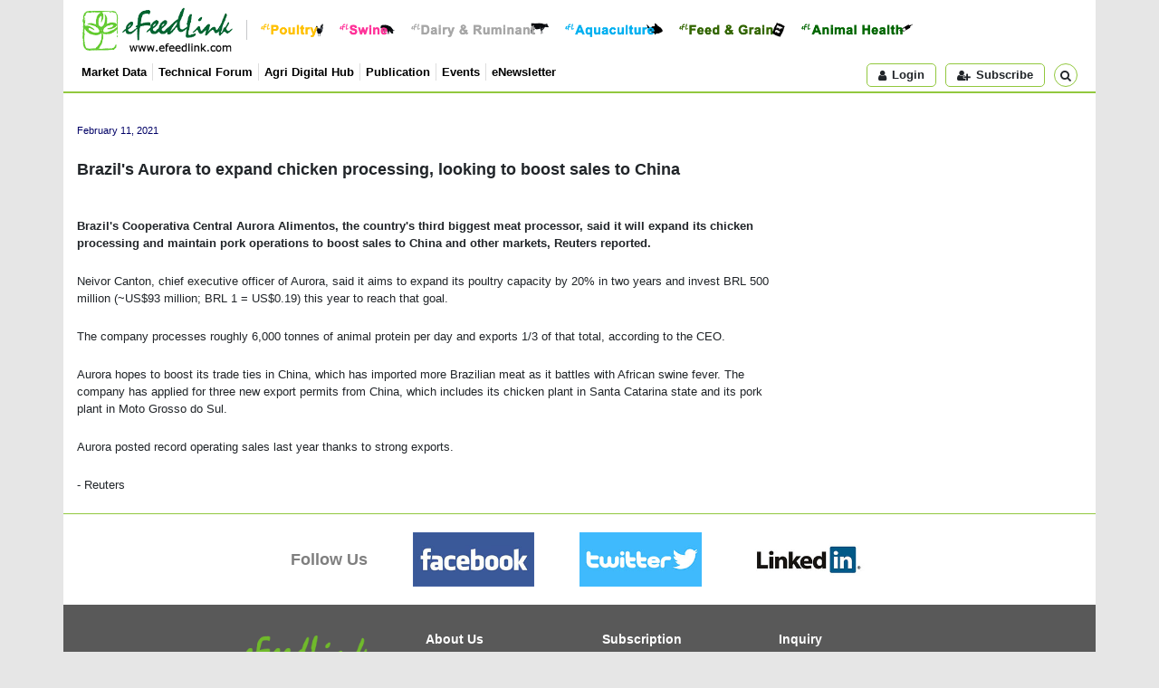

--- FILE ---
content_type: text/html; Charset=utf-8
request_url: https://www.efeedlink.com/contents/02-11-2021/eb18e20d-9bd5-449d-86e4-2f1fe6d6e355-a181.html
body_size: 12812
content:
<!doctype html>
<html lang="en">
<head>
  <meta charset="utf-8">
  <title>eFeedLink - Brazil's Aurora to expand chicken processing, looking to boost sales to China</title>
  <meta name="copyright" content="efeedlink" />
  <meta name="keywords" content="efeedlink, efeedbiz, Feed Business Worldwide, FBW, jobs, business tools, livestock, animal genetics, meat processing, poultry, chicken, chick, day-old chicks, broiler, layer, egg, eggs, breeder, egg processing, ruminant, ruminants, cow, cattle, dairy, mad cow, sheep, goat, beef, mutton, swine, hog, pig, pork, sow, piglet, breeder hog, live hog, aquaculture, shrimp, fish, seafood, aquafeed, Freshwater aquatic product, Saltwater aquatic product, micro ingredient, lysine, methionine, enzyme, amino acids, vitamins, Mineral, Microbial product, Acidifier, Growth enhancer, Non-protein based nitrogenium, Antioxidant, Mold inhibitor, Ion poiser, Feed colourant, Feed flavouring and sweetener, Chelated/anti-chelated mineral, Medicated feed additive, Whey, mycotoxin, macro ingredient, corn, wheat, grain, soy, fishmeal, soymeal, meat and bone meal, fodder, Fat, Soybean, Mixed meal, Dairy products, Other plant and animal protein, Hay/green fodder,animal health, vet, veterinary medicine, bird flu, salmonella, antibiotic, bio-security GMP, Medical additive, Blood serum product, Vaccine, Diagnostic product/kit, Biological substance, Traditional herbal medicine, Chinese medicine, ayurveda, Chemical drug, Antibiotics, Biochemical drug, Radioactive drug, Pesticide, Disinfectant, feed technology, pelleting, conditioning, Feed Milling Equipment, Cleaning, Crusher, Feed formulation, Mixer, Modulating, Drying and cooling, Crumbler, Liquid addition, Bagging machine/packaging, General purpose machine, Conveyors, Hay cubing, Feed processing, Storage, silos, equipments, Feed, Compound feed, complete feed, Premix, Feed concentrate, Concentrated supplement, liquid feed, HACCP, ISO 9001, ISO 9002, VIV, Asia, Business, International, China, exhibitions, exhibition, conference, conferences, Husbandry Housing System, Cage, Basket, Drinking, Feeder, Ventilating, Heating, Cooling, cooler, Excretion collection and processing, Slaughtering, Conveyor, Testing, Milking, Shearing, Binding, facilities, Hatchery, hatching, Wastewater" />
  <meta name="title" property="og:title" content="Brazil's Aurora to expand chicken processing, looking to boost sales to China" />
  <meta name="image" property="og:image" content="/cps/images/2021/february/2021021210371016801583.jpg">
  <meta name="author" content="efeedlink" />
  <meta name="description" property="og:description" content="Brazil's Cooperativa Central Aurora Alimentos, the country's third biggest meat processor, said it will expand its chicken processing and maintain pork operations to boost sales to China and other markets, Reuters reported." />
  <meta name="viewport" content="width=device-width, initial-scale=1, shrink-to-fit=no" />
  <link rel="shortcut icon" href="/images/icon/favicon.ico" />
  <link rel="stylesheet" href="https://cdn.jsdelivr.net/npm/bootstrap@4.4.1/dist/css/bootstrap.min.css" integrity="sha384-Vkoo8x4CGsO3+Hhxv8T/Q5PaXtkKtu6ug5TOeNV6gBiFeWPGFN9MuhOf23Q9Ifjh" crossorigin="anonymous">
  <link rel="stylesheet" href="/css/fonts.css?v=2025071101" type="text/css" />
  <link rel="stylesheet" href="/css/style.css?v=2025071101" type="text/css">
  <link rel="stylesheet" href="/css/html.css?v=2025071101" type="text/css">
  <script src="https://cdn.jsdelivr.net/npm/jquery@3.5.1/dist/jquery.min.js" integrity="sha256-9/aliU8dGd2tb6OSsuzixeV4y/faTqgFtohetphbbj0=" crossorigin="anonymous"></script>
  <script src="https://cdn.jsdelivr.net/npm/popper.js@1.16.0/dist/umd/popper.min.js" integrity="sha384-Q6E9RHvbIyZFJoft+2mJbHaEWldlvI9IOYy5n3zV9zzTtmI3UksdQRVvoxMfooAo" crossorigin="anonymous"></script>
  <script src="https://cdn.jsdelivr.net/npm/bootstrap@4.4.1/dist/js/bootstrap.min.js" integrity="sha384-wfSDF2E50Y2D1uUdj0O3uMBJnjuUD4Ih7YwaYd1iqfktj0Uod8GCExl3Og8ifwB6" crossorigin="anonymous"></script>
  <script language="javascript" type="text/javascript" src="/js/script.js?v=2025071101" charset="utf-8"></script>
  <script type='text/javascript'>$(function(){eFeedLink.init({'SiteURL':'https://www.efeedlink.com/','SbiURL':'https://farmmetrics.eflagdata.com/','Theme':'new','Debug':false,'buildVer':2025071101,'Page':'html','Html':{'id':'eb18e20d-9bd5-449d-86e4-2f1fe6d6e355','read':true,'role':0},'Ads':{'cover':0,'area':true},'Video':true,'User':{'isLogin':false,'Lan':'en','sid':'253762099','msg':-1}})});</script>
</head>
<body>
<div class="container top-nav">
  <div class="row fst">
    <div class="col">
    <a href="/"><img src="/images/logo.png" class="logo" title="Back to eFeedLink Homepage" /></a>
    <div class="com-btns">
      <a href="/poultry"><img src="/images/btn/btn-poultry.png" title="Poultry" /></a>
      <a href="/swine"><img src="/images/btn/btn-swine.png" title="Swine" /></a>
      <a href="/dairy-ruminant"><img src="/images/btn/btn-ruminant.png" title="Dairy &amp; Ruminant" /></a>
      <a href="/aquaculture"><img src="/images/btn/btn-aquaculture.png" title="Aquaculture" /></a>
      <a href="/feed-grain"><img src="/images/btn/btn-feed.png" title="Feed &amp; Grain" /></a>
      <a href="/animal-health"><img src="/images/btn/btn-amimal-health.png" title="Animal Health" /></a>
    </div>
    </div>
  </div>
  <div class="row sec">
    <div class="col">
      <ul>
        <li><a href="https://farmmetrics.eflagdata.com/">Market Data</a></li>
        <li><a href="/technical">Technical Forum</a></li>
        <li><a href="https://agrihub.efeedlink.com/">Agri Digital Hub</a></li>
        <li><a href="/publication">Publication</a></li>
        <li><a href="/events">Events</a></li>
        <li><a href="/enewsletter">eNewsletter</a></li>
      </ul>
      <div class="btns d-flex"><div id="div-user" class="d-inline"><span class="button act-login"><em class="fa fa-user mr-2"></em>Login</span></div><span class="act-subscribe button"><em class="fa fa-user-plus mr-2"></em>Subscribe</span><div id="div-search" class="btn-group"><span class="button search" data-toggle="dropdown" aria-expanded="false"><i class="fa fa-search ml-2"></i></span><div class="dropdown-menu dropdown-menu-right"><form id="top-search-form" method="get" action="/search" autocomplete="off"><div class="form-group row m-0"><input type="text" class="form-control col" id="q" name="q" value="" placeholder="Search for news, technical paper or products" aria-label="Search for news, technical paper or products" aria-describedby="button-search" /><button class="btn btn-outline-secondary col-auto ml-2" type="submit" id="button-search">Go</button></div></form></div></div></div>
    </div>
  </div>
</div>
<div class="container top-ad">
  <div class="js-ad d-none" data-params='{"id":1,"auto":"true","naw":758,"nah":90}'></div>
</div>
<div class="container main-container">
  <div class="row pt-3">
    <div class="col main-lft-col">
      <div id="main-area">
        <div class="html-area">
          <P><BR><SPAN class=dateT>February 11, 2021</SPAN></P>
          <P>&nbsp;</P>
          <P><SPAN class=titleB>Brazil's Aurora to expand chicken processing, looking to boost sales to China</SPAN></P>
          <P>&nbsp;</P>
          <P><BR><STRONG>Brazil's Cooperativa Central Aurora Alimentos, the country's third biggest meat processor, said it will expand its chicken processing and maintain pork operations to boost sales to China and other markets, Reuters reported.</STRONG> </P>
          <P>&nbsp;</P>
          <P>Neivor Canton, chief executive officer of Aurora, said it aims to expand its poultry capacity by 20% in two years and invest BRL 500 million (~US$93 million; BRL 1 = US$0.19) this year to reach that goal. </P>
          <P>&nbsp;</P>
          <P>The company processes roughly 6,000 tonnes of animal protein per day and exports 1/3 of that total, according to the CEO. </P>
          <P>&nbsp;</P>
          <P>Aurora hopes to boost its trade ties in China, which has imported more Brazilian meat as it battles with African swine fever. The company has applied for three new export permits from China, which includes its chicken plant in Santa Catarina state and its pork plant in Moto Grosso do Sul.</P>
          <P>&nbsp;</P>
          <P>Aurora posted record operating sales last year thanks to strong exports.</P>
          <P>&nbsp;</P>
          <P>- Reuters</P>
        </div>
        <div class="util-tool row">
          <div class="col"><a href="https://twitter.com/share?url=https%3A%2F%2Fwww%2Eefeedlink%2Ecom%2Fcontents%2F02%2D11%2D2021%2Feb18e20d%2D9bd5%2D449d%2D86e4%2D2f1fe6d6e355%2Da181%2Ehtml&text=Brazil's Aurora to expand chicken processing, looking to boost sales to China" class="icon" target="_blank"><span class="fa fa-twitter" data-toggle="tooltip" data-placement="top" title="Share this article on Twitter"></span></a><a href="https://www.facebook.com/share.php?u=https%3A%2F%2Fwww%2Eefeedlink%2Ecom%2Fcontents%2F02%2D11%2D2021%2Feb18e20d%2D9bd5%2D449d%2D86e4%2D2f1fe6d6e355%2Da181%2Ehtml&t=Brazil's Aurora to expand chicken processing, looking to boost sales to China" class="icon" target="_blank"><span class="fa fa-facebook" data-toggle="tooltip" data-placement="top" title="Share this article on Facebook"></span></a><a href="https://www.linkedin.com/shareArticle?url=https%3A%2F%2Fwww%2Eefeedlink%2Ecom%2Fcontents%2F02%2D11%2D2021%2Feb18e20d%2D9bd5%2D449d%2D86e4%2D2f1fe6d6e355%2Da181%2Ehtml&title=Brazil's Aurora to expand chicken processing, looking to boost sales to China" class="icon" target="_blank"><span data-toggle="tooltip" data-placement="top" class="fa fa-linkedin" title="Share this article on LinkIn"></span></a><span data-toggle="tooltip" data-placement="top" title="Forward this article" class="icon fa fa-envelope-o"></span><span data-toggle="tooltip" data-placement="top" title="Print this article" class="icon fa fa-print"></span></div>
        </div>
      </div>
    </div>
    <div class="col-md-auto rgt-container">
      <div class="video-area mb-3">
        <h5>Video &gt;</h5>
        <div class="body">
          <video id="rgt_video" data-params='{"id":121,"area":"rgt_video"}' class="video-js vjs-default-skin vjs-big-play-centered" poster="/images/video-poster.jpg">
            <p class="vjs-no-js">To view this video please enable JavaScript, and consider upgrading to a web browser that <a href="https://videojs.com/html5-video-support/" target="_blank">supports HTML5 video</a></p>
          </video>
        </div>
      </div>
      <div class="js-ad" data-params='{"id":4,"naw":318,"nah":318,"adw":320,"adh":320,"tag":"true"}'></div>
      <div id="spoutinfo" class="spoutinfo clearfix mt-3"></div>
    </div>
  </div>
</div>
<div class="container follow-us">
  <div class="row justify-content-md-center">
    <div class="col-md-auto"><h4>Follow Us</h4><a href="https://www.facebook.com/efeedlink" target="_blank"><img src="/images/facebook.jpg" alt="Facebook"></a><a href="https://twitter.com/efeedlink" target="_blank"><img src="/images/twitter.jpg" alt="Twitter"></a><a href="https://www.linkedin.com/company/efeedlink" target="_blank"><img src="/images/linkedin.jpg" alt="LinkedIn"></a></div>
  </div>
</div>
<div class="container footer">
  <div class="row justify-content-center">
    <div class="col">
      <div class="row justify-content-center">
        <div class="col-auto row-vertical-center"><img src="/images/efeedlink.png" height="66" alt="eFeedLink" class="logo"></div>
        <div class="col-2">
          <h5>About Us</h5>
          <h6><a href="/company/profile.html">Company Profile</a></h6>
          <h6><a href="/company/team.html">Our Team</a></h6>
          <h6><a href="/company/services.html">Our Products &amp; Services</a></h6>
        </div>
        <div class="col-2">
          <h5>Subscription</h5>
          <h6><a href="/enewsletter">eNewsletter</a></h6>
        </div>
        <div class="col-2">
          <h5>Inquiry</h5>
          <h6><a href="/contact/contact-us.html">Contact Us</a></h6>
          <h6><a href="/contact/advertise-us.html">Advertise With Us</a></h6>
          <h6><a href="/contact/partner-us.html">Partner With Us</a></h6>
        </div>
      </div>
    </div>
  </div>
  <div class="row notice justify-content-center">
    <div class="col-auto">We use cookies to understand how you use our website and to improve your browsing experience.<br>This includes personalizing content and advertising. By continuing to use our website, you accept our use of cookies, updated <a href="/statement/privacy-statement.html">Privacy Statement</a> and <a href="/statement/terms-of-use.html">Terms of Use</a>.<br>Copyright ©2001 - 2026 eFeedLink. All rights reserved.</div>
  </div>
</div>
</body>
</html>
